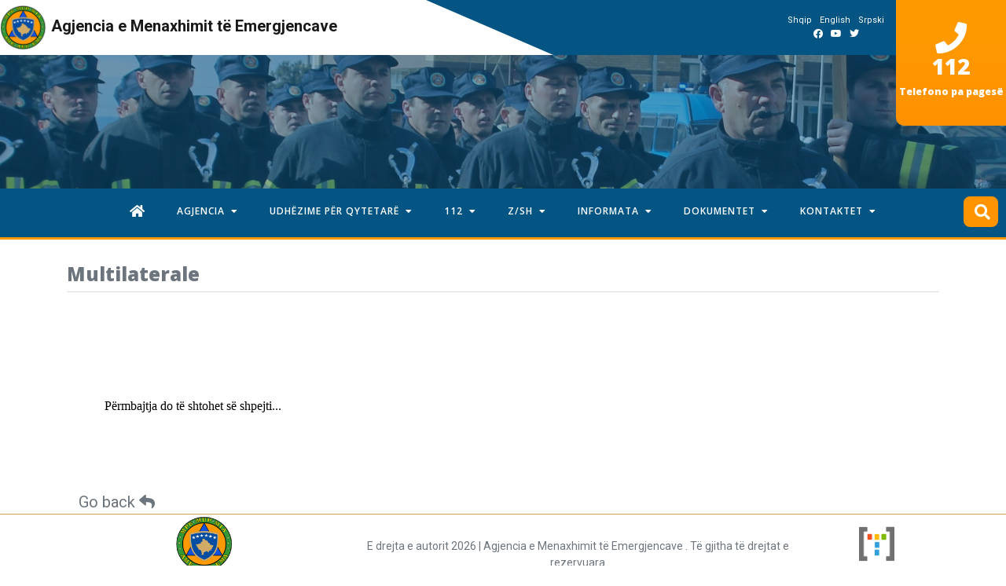

--- FILE ---
content_type: text/html; charset=utf-8
request_url: https://ame.rks-gov.net/page/al-sq/departamenti-i-parandalimit_1_2_1
body_size: 7050
content:
<!DOCTYPE html>
<html lang="al-sq" amp>

<head>
    <meta charset="utf-8">
    <meta name="viewport" content="width=device-width, initial-scale=1, shrink-to-fit=no">
    <meta name="description" content="">
    <meta name="author" content="tretek.io">
    <link rel="icon" href="/AAmyAssets/img/ame_logo.ico">
    <title>
        Mir&euml;sevini | Agjencia e Menaxhimit t&euml; Emergjencave
    </title>

    <!-- Bootstrap core CSS -->
    <link href="/content/templates/ame/assets/vendor/bootstrap/css/bootstrap.min.css" rel="stylesheet">

    <!-- Custom fonts for this template -->
    <link href="/content/templates/ame/assets/vendor/fontawesome-free/css/all.min.css" rel="stylesheet" type="text/css">
    <link href='https://fonts.googleapis.com/css?family=Lora:400,700,400italic,700italic' rel='stylesheet' type='text/css'>
    <link href='https://fonts.googleapis.com/css?family=Open+Sans:300italic,400italic,600italic,700italic,800italic,400,300,600,700,800' rel='stylesheet' type='text/css'>

    <!-- Custom styles for this template -->
    <link href="/content/templates/ame/assets/css/clean-blog.min.css" rel="stylesheet">
    <link href="/AAmyAssets/css/main.css" rel="stylesheet">


    <link rel="stylesheet" href="https://cdnjs.cloudflare.com/ajax/libs/lightbox2/2.8.2/css/lightbox.min.css">


    <link rel="stylesheet" href="https://cdn.datatables.net/1.10.13/css/jquery.dataTables.min.css">

    <script src="https://cdnjs.cloudflare.com/ajax/libs/axios/0.19.2/axios.min.js"></script>

    <script src="https://cdn.jsdelivr.net/npm/vue/dist/vue.js"></script>
    <script src="https://unpkg.com/http-vue-loader"></script>
    <link rel="stylesheet" href="https://cdnjs.cloudflare.com/ajax/libs/animate.css/4.1.1/animate.min.css" />
    <link href="/AAmyAssets/css/slick-theme.css" rel="stylesheet" />
    <link href="/AAmyAssets/css/slick.css" rel="stylesheet" />

    
    <title>AME - Departamenti i Parandalimit</title>
    <meta property="og:type" content="post" />
    <!--points to the regular HTML version of the AMP HTML document or to itself if no such HTML version exists-->
    <link rel="canonical" href="/page/al-sq/departamenti-i-parandalimit_1_2_1" />
    <meta property="og:url" content="/page/al-sq/departamenti-i-parandalimit_1_2_1" />
    <meta property="og:title" content="Departamenti i Parandalimit" />
    <meta property="og:description" content="departamenti-i-parandalimit" />
    <meta property="og:image" />
    <meta name="title" content="Departamenti i Parandalimit" />
    <meta name="description" content="departamenti-i-parandalimit" />
    <meta name="keywords" content="departamenti-i-parandalimit" />

    <!--[STYLES]-->
    
    
    

</head>

<body>

    
<!-- Header Navigation -->
<nav class="navbar navbar-light ks_primary" style="z-index: 2;">
    <a class="navbar-brand navbar-clipPath" href="/home" style="width: 55%;">
        <img src="/AAmyAssets/img/ame-logo.png" width="60" height="60" class="d-inline-block align-center z-5" alt="Agjencia e Menaxhimit t&euml; Emergjencave" loading="lazy">
        <b class="z-5">Agjencia e Menaxhimit t&euml; Emergjencave</b>
    </a>
    <div class="header-nav-right" style="margin-right:150px;">
        <ul class="header-nav-ul text-white">
            <li><a class="text-white" href="/?lang=al-sq">Shqip</a></li>
            <li><a class="text-white" href="/?lang=en-us">English</a></li>
            <li><a class="text-white" href="/?lang=sr-latn-rs">Srpski</a></li>
        </ul>
        <ul class="header-nav-ul text-white">
            <li><a href="https://www.facebook.com/Agjencia.e.Menaxhimit.Emergjent" target="_blank" class="text-white" style="font-size:12px"><i class="fab fa-facebook"></i></a></li>
            <li><a href="https://www.youtube.com/channel/UCJa2Lo50WY7cRr9rXoULcwg/featured?app=desktop"  target="_blank"class="text-white" style="font-size:12px"><i class="fab fa-youtube"></i></a></li>
            <li><a href="https://twitter.com/AME_MPB" target="_blank"  class="text-white" style="font-size:12px"><i class="fab fa-twitter"></i></a></li>
        </ul>

    </div>
    <div class="call-112 animate__fadeInDown animate__animated  wow">
        <i class="fas fa-phone" id="phone"></i>
        <h3>112</h3>
        <h6>Telefono pa pages&euml;</h6>
    </div>
</nav>
<div class="navbar ks_primary header-nav-container">
    <div class="header-nav-container-filter"></div>
    <div class="header-nav-container-img"></div>
</div>



    
<style>



    .searchbar {
        margin-bottom: auto;
        margin-top: auto;
        height: 39px;
        background-color: #ff9300;
        border-radius: 8px;
        padding: 0px;
    }

    .search_input {
        color: white;
        border: 0;
        outline: 0;
        background: none;
        width: 0;
        caret-color: transparent;
        line-height: 40px;
        transition: width 0.4s linear;
    }

    .searchbar:hover > .search_input {
        padding: 0 10px;
        width: 200px;
        caret-color: white;
        transition: width 0.4s linear;
    }

    .searchbar:hover > .search_icon {
        background: white;
        color: white;
    }

    .search_icon {
        background: none !important;
        border: none;
        padding: 0 !important;
        height: 40px;
        width: 40px;
        float: right;
        display: flex;
        justify-content: center;
        align-items: center;
        border-radius: 50%;
        color: white;
        text-decoration: none;
    }
</style>
<!-- Navigation -->
<nav class="ame-navbar navbar navbar-expand-lg fixed-top ks_primary text-white" id="mainNav" style="padding: 10px 0 !important;top:240px;">

    <button class="navbar-toggler navbar-toggler-right" type="button" data-toggle="collapse" data-target="#navbarResponsive" aria-controls="navbarResponsive" aria-expanded="false" aria-label="Toggle navigation">
        Menu
        <i class="fas fa-bars"></i>
    </button>
    <div class="collapse navbar-collapse c_all" id="navbarResponsive">
        <ul class="navbar-nav" id="ame-links">
                            <li  class="nav-item">
                                <a href="/page/al-sq/home"  class="nav-link ame-link" >
                                    <i class="fas fa-home" style="font-size: 17px;"></i>
                                </a>
                            </li>
                            <li class="nav-item dropdown">
                                <a class="nav-link dropdown-toggle" href="#" id="navbarDropdown-f7a166d0-aec1-49ad-982d-23d198a6fbc6" role="button" data-toggle="dropdown" aria-haspopup="true" aria-expanded="false">
                                    AGJENCIA &nbsp;<i class="text-white fas fa-caret-down"></i>
                                </a>
                                <div class="dropdown-menu" aria-labelledby="navbarDropdown-f7a166d0-aec1-49ad-982d-23d198a6fbc6">
                                            <a class="dropdown-item" href="/page/al-sq/missin">Misioni</a>
                                            <a class="dropdown-item" href="/page/al-sq/chief">Drejtori</a>
                                            <a class="dropdown-item" href="/page/al-sq/organogram">Organogrami</a>
                                            <a href="#dropdown-c3156f8f-f7b9-4c37-8931-abc636f18343" data-toggle="collapse" role="button" aria-expanded="false" aria-controls="collapseExample" class="dropdown-collapse dropdown-toggle dropdown-item">Departamentet &nbsp;<i class="fas fa-caret-down"></i></a>
                                            <ul class="collapse white pt-2 pl-1" id="dropdown-c3156f8f-f7b9-4c37-8931-abc636f18343">
                                                        <li class="dropdown-item p-1">
                                                            <a href="/page/al-sq/departamenti-i-parandalimit" class="dropdown-item"><i class="fas fa-minus" style="font-size: 10px;"></i> Departamenti i Parandalimit</a>
                                                        </li>
                                                        <li class="dropdown-item p-1">
                                                            <a href="/page/al-sq/departamenti-i-parandalimit_1" class="dropdown-item"><i class="fas fa-minus" style="font-size: 10px;"></i> Departamenti i Gatishm&#xEB;ris&#xEB; Emergjente</a>
                                                        </li>
                                                        <li class="dropdown-item p-1">
                                                            <a href="/page/al-sq/departamenti-i-parandalimit_1_1" class="dropdown-item"><i class="fas fa-minus" style="font-size: 10px;"></i> Departamenti i Operativ&#xEB;s</a>
                                                        </li>
                                                        <li class="dropdown-item p-1">
                                                            <a href="/page/al-sq/departamenti-i-parandalimit_1_1_1" class="dropdown-item"><i class="fas fa-minus" style="font-size: 10px;"></i> Departamenti i Zjarrfikjes dhe Shp&#xEB;timit</a>
                                                        </li>
                                                        <li class="dropdown-item p-1">
                                                            <a href="/page/al-sq/departamenti-i-parandalimit_1_1_1_1" class="dropdown-item"><i class="fas fa-minus" style="font-size: 10px;"></i> Departamenti p&#xEB;r Financa dhe Sh&#xEB;rbime t&#xEB; P&#xEB;rgjithshme</a>
                                                        </li>
                                            </ul>
                                            <a class="dropdown-item" href="/page/al-sq/departamenti-i-parandalimit_1_2_1_1_1">Trajnime dhe ushtrimet</a>
                                            <a class="dropdown-item" href="/page/al-sq/institucionet-vendore_1">Lidhjet nd&#xEB;rkomb&#xEB;tare</a>
                                            <a class="dropdown-item" href="/page/al-sq/zyrtari-p-rgjegj-s-p-r-sinjalizim">Mbrojtja e sinjalizuesve</a>
                                            <a class="dropdown-item" href="/page/al-sq/zyrtari-p-rgjegj-s-p-r-mbrojtjen-e-t-dh-nave-personale">Zyrtari p&#xEB;rgjegj&#xEB;s p&#xEB;r Mbrojtjen e t&#xEB; Dh&#xEB;nave Personale</a>
                                            <a class="dropdown-item" href="/page/al-sq/kontakti-me-zyrtar-">Zyrtari p&#xEB;rgjegj&#xEB;s p&#xEB;r Qasje n&#xEB; Dokumentet Publike n&#xEB; AME</a>
                                </div>
                            </li>
                            <li class="nav-item dropdown">
                                <a class="nav-link dropdown-toggle" href="#" id="navbarDropdown-f237829a-2aca-4ef5-ab87-6a54c0fe3b78" role="button" data-toggle="dropdown" aria-haspopup="true" aria-expanded="false">
                                    UDH&#xCB;ZIME P&#xCB;R QYTETAR&#xCB; &nbsp;<i class="text-white fas fa-caret-down"></i>
                                </a>
                                <div class="dropdown-menu" aria-labelledby="navbarDropdown-f237829a-2aca-4ef5-ab87-6a54c0fe3b78">
                                            <a href="#dropdown-96fecee1-4acc-4107-b27e-6fa8a80f3d28" data-toggle="collapse" role="button" aria-expanded="false" aria-controls="collapseExample" class="dropdown-collapse dropdown-toggle dropdown-item">Reaguesit e par&#xEB; &nbsp;<i class="fas fa-caret-down"></i></a>
                                            <ul class="collapse white pt-2 pl-1" id="dropdown-96fecee1-4acc-4107-b27e-6fa8a80f3d28">
                                                        <li class="dropdown-item p-1">
                                                            <a href="/page/al-sq/njpzsh" class="dropdown-item"><i class="fas fa-minus" style="font-size: 10px;"></i> NJPZSH</a>
                                                        </li>
                                                        <li class="dropdown-item p-1">
                                                            <a href="/page/al-sq/njpzsh_1" class="dropdown-item"><i class="fas fa-minus" style="font-size: 10px;"></i> SHME</a>
                                                        </li>
                                                        <li class="dropdown-item p-1">
                                                            <a href="/page/al-sq/njpzsh_1_1" class="dropdown-item"><i class="fas fa-minus" style="font-size: 10px;"></i> Policia</a>
                                                        </li>
                                            </ul>
                                            <a class="dropdown-item" href="/page/al-sq/test-table-contet_1_1_1">Udh&#xEB;zime p&#xEB;r fatkeq&#xEB;si</a>
                                            <a class="dropdown-item" href="/page/al-sq/test-table-contet_1_1_1_1">Udh&#xEB;zime p&#xEB;r aplikim</a>
                                            <a class="dropdown-item" href="/page/al-sq/pyetje-dhe-pergjigje">Pyetje dhe p&#xEB;rgjigje</a>
                                            <a class="dropdown-item" href="/page/al-sq/sondazhet">Sondazhet</a>
                                </div>
                            </li>
                            <li class="nav-item dropdown">
                                <a class="nav-link dropdown-toggle" href="#" id="navbarDropdown-2252e68f-34a7-4827-a5df-a38dc646de88" role="button" data-toggle="dropdown" aria-haspopup="true" aria-expanded="false">
                                    112 &nbsp;<i class="text-white fas fa-caret-down"></i>
                                </a>
                                <div class="dropdown-menu" aria-labelledby="navbarDropdown-2252e68f-34a7-4827-a5df-a38dc646de88">
                                            <a class="dropdown-item" href="/page/al-sq/about-112">Rreth 112</a>
                                            <a class="dropdown-item" href="/page/al-sq/qendrat">Qendrat 112</a>
                                            <a class="dropdown-item" href="/page/al-sq/sherbimet">Sh&#xEB;rbimet</a>
                                </div>
                            </li>
                            <li class="nav-item dropdown">
                                <a class="nav-link dropdown-toggle" href="#" id="navbarDropdown-f6b4abab-0475-4d51-b07c-a2bcd7599c46" role="button" data-toggle="dropdown" aria-haspopup="true" aria-expanded="false">
                                    Z/SH &nbsp;<i class="text-white fas fa-caret-down"></i>
                                </a>
                                <div class="dropdown-menu" aria-labelledby="navbarDropdown-f6b4abab-0475-4d51-b07c-a2bcd7599c46">
                                            <a class="dropdown-item" href="/page/al-sq/mbrojtja-nga-zjarri">Mbrojtja nga zjarri</a>
                                            <a class="dropdown-item" href="/page/al-sq/ekipet">Nj&#xEB;sit&#xEB;</a>
                                            <a class="dropdown-item" href="/page/al-sq/trajnimet">Trajnime dhe Operacione</a>
                                            <a class="dropdown-item" href="/page/al-sq/statistikat">Statistikat</a>
                                            <a class="dropdown-item" href="/page/al-sq/operacionet">Operacionet</a>
                                </div>
                            </li>
                            <li class="nav-item dropdown">
                                <a class="nav-link dropdown-toggle" href="#" id="navbarDropdown-b0e279cb-7444-411d-929b-ad8dfce122e8" role="button" data-toggle="dropdown" aria-haspopup="true" aria-expanded="false">
                                    INFORMATA &nbsp;<i class="text-white fas fa-caret-down"></i>
                                </a>
                                <div class="dropdown-menu" aria-labelledby="navbarDropdown-b0e279cb-7444-411d-929b-ad8dfce122e8">
                                            <a class="dropdown-item" href="/page/al-sq/news">Lajmet</a>
                                            <a class="dropdown-item" href="/page/al-sq/publikimet">Publikime</a>
                                            <a class="dropdown-item" href="/page/al-sq/shpalljet">Shpalljet</a>
                                            <a class="dropdown-item" href="/page/al-sq/competitions">Konkurse</a>
                                            <a class="dropdown-item" href="/page/al-sq/foto-galeria">Foto galeria</a>
                                            <a class="dropdown-item" href="/page/al-sq/video-galeria">Video galeria</a>
                                </div>
                            </li>
                            <li class="nav-item dropdown">
                                <a class="nav-link dropdown-toggle" href="#" id="navbarDropdown-2991ba3b-9a66-491c-8fef-e48cf1439b95" role="button" data-toggle="dropdown" aria-haspopup="true" aria-expanded="false">
                                    DOKUMENTET &nbsp;<i class="text-white fas fa-caret-down"></i>
                                </a>
                                <div class="dropdown-menu" aria-labelledby="navbarDropdown-2991ba3b-9a66-491c-8fef-e48cf1439b95">
                                            <a href="#dropdown-2bf4d7ce-1766-42da-91c3-6dc8b5e8ab46" data-toggle="collapse" role="button" aria-expanded="false" aria-controls="collapseExample" class="dropdown-collapse dropdown-toggle dropdown-item">Dokumentet &nbsp;<i class="fas fa-caret-down"></i></a>
                                            <ul class="collapse white pt-2 pl-1" id="dropdown-2bf4d7ce-1766-42da-91c3-6dc8b5e8ab46">
                                                        <li class="dropdown-item p-1">
                                                            <a href="/content/Uploads/Plani i integritetit i p&#xEB;rdit&#xEB;suar 2026.pdf" class="dropdown-item"><i class="fas fa-minus" style="font-size: 10px;"></i> Plani i integritetit i p&#xEB;rdit&#xEB;suar 2026</a>
                                                        </li>
                                                        <li class="dropdown-item p-1">
                                                            <a href="/content/Uploads/Planit i Performanc&#xEB;s 2025.pdf" class="dropdown-item"><i class="fas fa-minus" style="font-size: 10px;"></i> Planit i Performanc&#xEB;s 2025</a>
                                                        </li>
                                                        <li class="dropdown-item p-1">
                                                            <a href="/page/al-sq/vler-simi-i-rrezikshm-ris-" class="dropdown-item"><i class="fas fa-minus" style="font-size: 10px;"></i> Strategjit&#xEB; dhe Vler&#xEB;simi i rrezikshm&#xEB;ris&#xEB;</a>
                                                        </li>
                                                        <li class="dropdown-item p-1">
                                                            <a class="dropdown-item"><i class="fas fa-minus" style="font-size: 10px;"></i> PSO</a>
                                                        </li>
                                                        <li class="dropdown-item p-1">
                                                            <a href="/content/Uploads/AME - Plani i Integritetit.pdf" class="dropdown-item"><i class="fas fa-minus" style="font-size: 10px;"></i> Planin e Integritetit  t&#xEB; AME-s&#xEB;</a>
                                                        </li>
                                                        <li class="dropdown-item p-1">
                                                            <a href="/content/Uploads/Plani I Reagimit Komb&#xEB;tar I miratuar.pdf" class="dropdown-item"><i class="fas fa-minus" style="font-size: 10px;"></i> Plani i Reagimit Komb&#xEB;tar 2023</a>
                                                        </li>
                                                        <li class="dropdown-item p-1">
                                                            <a href="/content/templates/ame/uploads/2020-10/Plani Reagimit Kombetar.pdf" class="dropdown-item"><i class="fas fa-minus" style="font-size: 10px;"></i> Plani i Reagimit Komb&#xEB;tar</a>
                                                        </li>
                                                        <li class="dropdown-item p-1">
                                                            <a href="/content/templates/ame/uploads/2020-10/SIME i Miratuar.pdf" class="dropdown-item"><i class="fas fa-minus" style="font-size: 10px;"></i> SIME</a>
                                                        </li>
                                            </ul>
                                            <a href="#dropdown-f69b71cb-87da-4f1a-9cff-a8cb2887591f" data-toggle="collapse" role="button" aria-expanded="false" aria-controls="collapseExample" class="dropdown-collapse dropdown-toggle dropdown-item">Marr&#xEB;veshjet &nbsp;<i class="fas fa-caret-down"></i></a>
                                            <ul class="collapse white pt-2 pl-1" id="dropdown-f69b71cb-87da-4f1a-9cff-a8cb2887591f">
                                                        <li class="dropdown-item p-1">
                                                            <a href="/page/al-sq/departamenti-i-parandalimit_1_2" class="dropdown-item"><i class="fas fa-minus" style="font-size: 10px;"></i> Bilaterale</a>
                                                        </li>
                                                        <li class="dropdown-item p-1">
                                                            <a href="/page/al-sq/departamenti-i-parandalimit_1_2_1" class="dropdown-item"><i class="fas fa-minus" style="font-size: 10px;"></i> Multilaterale</a>
                                                        </li>
                                                        <li class="dropdown-item p-1">
                                                            <a href="/page/al-sq/departamenti-i-parandalimit_1_2_1_1" class="dropdown-item"><i class="fas fa-minus" style="font-size: 10px;"></i> Tjera</a>
                                                        </li>
                                            </ul>
                                            <a class="dropdown-item" href="/page/al-sq/vler-simi-i-rrezikshm-ris-_1_1_1">Buletinet</a>
                                            <a class="dropdown-item" href="/page/al-sq/institucionet-vendore">Institucionet vendore</a>
                                            <a class="dropdown-item" href="/page/al-sq/veg-za-links-">Veg&#xEB;za (links)</a>
                                            <a class="dropdown-item" href="/page/al-sq/arkiva">Arkiva</a>
                                </div>
                            </li>
                            <li class="nav-item dropdown">
                                <a class="nav-link dropdown-toggle" href="#" id="navbarDropdown-3c517c3d-6839-498f-922a-22395f69abb3" role="button" data-toggle="dropdown" aria-haspopup="true" aria-expanded="false">
                                    KONTAKTET &nbsp;<i class="text-white fas fa-caret-down"></i>
                                </a>
                                <div class="dropdown-menu" aria-labelledby="navbarDropdown-3c517c3d-6839-498f-922a-22395f69abb3">
                                            <a class="dropdown-item" href="/page/al-sq/kontakt">Na kontaktoni</a>
                                            <a class="dropdown-item" href="/page/al-sq/pytje-dhe-ankesa">Pyetje dhe ankesa</a>
                                            <a class="dropdown-item" href="/page/al-sq/pyetjet-m-t-shpeshta">Pyetjet m&#xEB; t&#xEB; shpeshta</a>
                                </div>
                            </li>
        </ul>
            <form action="/page/al-sq/search_1?publikimet=on&lajmet=on&konkurset=on&shpalljet=on&njoftimet=on&ballina=on" id="form-id" style="position:absolute; right: 10px; top: 10px;">
                <div class="searchbar">
                    <input type="search" class="search_input" id="q" name="q" autocomplete="off" placeholder="Search...">
                    <button type="submit" class="search_icon"><i class="fa fa-search"></i></button>
                    <input type="hidden" name="nav" value="nav" />
                </div>
            </form>

    </div>

</nav>


    
<input type="hidden" id="view-type" value="Page" />
<input type="hidden" id="view-id" value="35" />
        <div class="container" style="margin-top:95px;">
    <header style="border-bottom: 1px solid #dddddd;margin-bottom: 50px;">
        <h4 class="text-muted">Multilaterale</h4>
    </header>
    <div class="card mb-3 p-5">
        <div class="row">
            <div class="col-md-12">
                <p><span style="font-family: Verdana; background-color: rgb(255, 255, 255); color: rgb(0, 0, 0); font-size: medium;">Përmbajtja do të shtohet së shpejti...</span><br></p>
            </div>
        </div>
    </div>
    <div class="col-md-12">
        <a class="cursor-pointer text-muted" onclick="window.history.go(-1); return false;">Go back <i class="fas fa-reply"></i></a>
    </div>
</div>




    <style>
    .footer_img {
        width: 75px;
    }

    footer {
        border-top: 1px solid #D0A650;
        margin-bottom: 1rem;
    }
</style>
<!-- Footer -->
<footer>
    <div class="container">
        <div class="row">
            <div class="col-md-12">
                <div class="row">
                    <div class="col-md-4 c_all animate__fadeIn animate__animated wow">
                        <img class="footer_img" src="/AAmyAssets/img/ame-logo.png" alt="EMERGENCY MANAGEMENT AGENCY" />
                    </div>
                    <div class="col-md-6 animate__fadeIn animate__animated wow">
                            <p class="copyright text-muted">

                                E drejta e autorit 2026 | Agjencia e Menaxhimit t&euml; Emergjencave
                                . T&euml; gjitha t&euml; drejtat e rezervuara
                            </p>

                    </div>
                    <div class="col-md-2 c_all animate__fadeIn animate__animated wow">
                        <a href="http://tretek.io/" target="_blank">

                            <img src="/AAmyAssets/img/tretek-logo.png" alt="Ame-GisPortal" title="Zhvilluar nga Tretek" style="max-height: 45px;">

                        </a>
                    </div>
                </div>
            </div>
        </div>
    </div>
</footer>



    <script src="https://cdnjs.cloudflare.com/ajax/libs/twitter-bootstrap/4.1.3/js/bootstrap.bundle.min.js"></script>
    <script src="https://cdnjs.cloudflare.com/ajax/libs/lightbox2/2.8.2/js/lightbox.min.js"></script>
    <script type="text/javascript" src="https://www.gstatic.com/charts/loader.js"></script>
    <script src="/AAmyAssets/js/submitContact.js" asp-append-version="true"></script>
    <script src="/AAmyAssets/js/callPreloader.js" asp-append-version="true"></script>

    <script src="/AAmyAssets/js/submitQuestion.js" asp-append-version="true"></script>
    <script src="/AAmyAssets/js/pGallery.js" asp-append-version="true"></script>

    <!-- Bootstrap core JavaScript -->
    <script src="/content/templates/ame/assets/vendor/jquery/jquery.min.js"></script>
    <script src="/content/templates/ame/assets/vendor/bootstrap/js/bootstrap.bundle.min.js"></script>
    <script type="text/javascript" src=" https://cdn.datatables.net/1.10.13/js/jquery.dataTables.min.js" asp-append-version="true"></script>

    <!-- Custom scripts for this template -->
    <script src="/content/templates/ame/assets/js/clean-blog.min.js"></script>
    <script>
        $(document).ready(function () {
            $(".ame-link").each(function () {
                var url = window.location.href;
                var link = $(this).attr('href');
                var index = url.indexOf(link);
                if (index !== -1) {
                    $(this).addClass("active");
                }
            });


        });
    </script>

    <script type="text/javascript" src="/AAmyAssets/js/slick.min.js"></script>
    <script type="text/javascript" src="https://cdnjs.cloudflare.com/ajax/libs/wow/1.1.2/wow.min.js"></script>
    <script>
        new WOW().init();
    </script>
    <script>
        $(document).ready(function () {


            $('#dtBasicExample').DataTable();
            $('.dataTables_length').addClass('bs-select');
            $('#tbl2').DataTable();
            $('#tbl3').DataTable();
            $('#tbl4').DataTable();


        });
    </script>
    <script>
        $(document).ready(function () {
            $(".slick-slider-1").slick({
                dots: true,
                infinite: true,
                speed: 300,
                slidesToShow: 1,
                adaptiveHeight: true,
                autoplay: true,
                autoplaySpeed: 2000,
                prevArrow:
                    '<img src="/AAmyAssets/img/left-arrow.svg" class="cursor-pointer slick-arrows slick-arrow2" alt="permas">',
                nextArrow:
                    '<img src="/AAmyAssets/img/right-arrow.svg" class="cursor-pointer slick-arrows slick-arrow1" alt="perpara">',
            });
        });
    </script>
    <script>
        $(document).on('click', '.dropdown-collapse', function (e) {
            e.stopPropagation();
        });
        $(document).ready(function () {
            var len = 0;
            var maxchar = 1000;

            $('#contact-message').keyup(function () {
                len = this.value.length
                if (len > maxchar) {
                    return false;
                }
                else if (len > 0) {
                    $("#show-maxh-length-message").html("Karakteret e mbetura: " + (maxchar - len));
                }
                else {
                    $("#show-maxh-length-message").html("Karakteret e mbetura: " + (maxchar));
                }
            })
        });
    </script>

    <!--[SCRIPTS]-->
    
    
    

</body>
</html>


--- FILE ---
content_type: text/css
request_url: https://ame.rks-gov.net/content/templates/ame/assets/css/clean-blog.min.css
body_size: 2093
content:
/*!
 * Start Bootstrap - Clean Blog v5.0.8 (https://startbootstrap.com/template-overviews/clean-blog)
 * Copyright 2013-2019 Start Bootstrap
 * Licensed under MIT (https://github.com/BlackrockDigital/startbootstrap-clean-blog/blob/master/LICENSE)
 */body{font-size:20px;color:#212529;font-family:Lora,'Times New Roman',serif}p{line-height:1.5;margin:30px 0}p a{text-decoration:underline}h1,h2,h3,h4,h5,h6{font-weight:800;font-family:'Open Sans','Helvetica Neue',Helvetica,Arial,sans-serif}a{color:#212529;transition:all .2s}a:focus,a:hover{color:#0085a1}blockquote{font-style:italic;color:#868e96}.section-heading{font-size:36px;font-weight:700;margin-top:60px}.caption{font-size:14px;font-style:italic;display:block;margin:0;padding:10px;text-align:center;border-bottom-right-radius:5px;border-bottom-left-radius:5px}::-moz-selection{color:#fff;background:#0085a1;text-shadow:none}::selection{color:#fff;background:#0085a1;text-shadow:none}img::-moz-selection{color:#fff;background:0 0}img::selection{color:#fff;background:0 0}img::-moz-selection{color:#fff;background:0 0}#mainNav{position:absolute;border-bottom:1px solid #e9ecef;background-color:#fff;font-family:'Open Sans','Helvetica Neue',Helvetica,Arial,sans-serif}#mainNav .navbar-brand{font-weight:800;color:#343a40}#mainNav .navbar-toggler{font-size:12px;font-weight:800;padding:13px;text-transform:uppercase;color:#343a40}#mainNav .navbar-nav>li.nav-item>a{font-size:12px;font-weight:800;letter-spacing:1px;text-transform:uppercase}@media only screen and (min-width:992px){#mainNav{border-bottom:1px solid transparent;background:0 0}#mainNav .navbar-brand{padding:10px 20px;color:#fff}#mainNav .navbar-brand:focus,#mainNav .navbar-brand:hover{color:rgba(255,255,255,.8)}#mainNav .navbar-nav>li.nav-item>a{padding:10px 20px;color:#fff}#mainNav .navbar-nav>li.nav-item>a:focus,#mainNav .navbar-nav>li.nav-item>a:hover{color:rgba(255,255,255,.8)}}@media only screen and (min-width:992px){#mainNav{transition:background-color .2s;transform:translate3d(0,0,0);-webkit-backface-visibility:hidden}#mainNav.is-fixed{position:fixed;top:-67px;transition:transform .2s;border-bottom:1px solid #fff;background-color:rgba(255,255,255,.9)}#mainNav.is-fixed .navbar-brand{color:#212529}#mainNav.is-fixed .navbar-brand:focus,#mainNav.is-fixed .navbar-brand:hover{color:#0085a1}#mainNav.is-fixed .navbar-nav>li.nav-item>a{color:#212529}#mainNav.is-fixed .navbar-nav>li.nav-item>a:focus,#mainNav.is-fixed .navbar-nav>li.nav-item>a:hover{color:#0085a1}#mainNav.is-visible{transform:translate3d(0,100%,0)}}header.masthead{margin-bottom:50px;background:no-repeat center center;background-color:#868e96;background-attachment:scroll;position:relative;background-size:cover}header.masthead .overlay{position:absolute;top:0;left:0;height:100%;width:100%;background-color:#212529;opacity:.5}header.masthead .page-heading,header.masthead .post-heading,header.masthead .site-heading{padding:200px 0 150px;color:#fff}@media only screen and (min-width:768px){header.masthead .page-heading,header.masthead .post-heading,header.masthead .site-heading{padding:200px 0}}header.masthead .page-heading,header.masthead .site-heading{text-align:center}header.masthead .page-heading h1,header.masthead .site-heading h1{font-size:50px;margin-top:0}header.masthead .page-heading .subheading,header.masthead .site-heading .subheading{font-size:24px;font-weight:300;line-height:1.1;display:block;margin:10px 0 0;font-family:'Open Sans','Helvetica Neue',Helvetica,Arial,sans-serif}@media only screen and (min-width:768px){header.masthead .page-heading h1,header.masthead .site-heading h1{font-size:80px}}header.masthead .post-heading h1{font-size:35px}header.masthead .post-heading .meta,header.masthead .post-heading .subheading{line-height:1.1;display:block}header.masthead .post-heading .subheading{font-size:24px;font-weight:600;margin:10px 0 30px;font-family:'Open Sans','Helvetica Neue',Helvetica,Arial,sans-serif}header.masthead .post-heading .meta{font-size:20px;font-weight:300;font-style:italic;font-family:Lora,'Times New Roman',serif}header.masthead .post-heading .meta a{color:#fff}@media only screen and (min-width:768px){header.masthead .post-heading h1{font-size:55px}header.masthead .post-heading .subheading{font-size:30px}}.post-preview>a{color:#212529}.post-preview>a:focus,.post-preview>a:hover{text-decoration:none;color:#0085a1}.post-preview>a>.post-title{font-size:30px;margin-top:30px;margin-bottom:10px}.post-preview>a>.post-subtitle{font-weight:300;margin:0 0 10px}.post-preview>.post-meta{font-size:18px;font-style:italic;margin-top:0;color:#868e96}.post-preview>.post-meta>a{text-decoration:none;color:#212529}.post-preview>.post-meta>a:focus,.post-preview>.post-meta>a:hover{text-decoration:underline;color:#0085a1}@media only screen and (min-width:768px){.post-preview>a>.post-title{font-size:36px}}.floating-label-form-group{font-size:14px;position:relative;margin-bottom:0;padding-bottom:.5em;border-bottom:1px solid #dee2e6}.floating-label-form-group input,.floating-label-form-group textarea{font-size:1.5em;position:relative;z-index:1;padding:0;resize:none;border:none;border-radius:0;background:0 0;box-shadow:none!important;font-family:Lora,'Times New Roman',serif}.floating-label-form-group input::-webkit-input-placeholder,.floating-label-form-group textarea::-webkit-input-placeholder{color:#868e96;font-family:Lora,'Times New Roman',serif}.floating-label-form-group label{font-size:.85em;line-height:1.764705882em;position:relative;z-index:0;top:2em;display:block;margin:0;transition:top .3s ease,opacity .3s ease;vertical-align:middle;vertical-align:baseline;opacity:0}.floating-label-form-group .help-block{margin:15px 0}.floating-label-form-group-with-value label{top:0;opacity:1}.floating-label-form-group-with-focus label{color:#0085a1}form .form-group:first-child .floating-label-form-group{border-top:1px solid #dee2e6}footer{padding:50px 0 65px}footer .list-inline{margin:0;padding:0}footer .copyright{font-size:14px;margin-bottom:0;text-align:center}.btn{font-size:14px;font-weight:800;padding:15px 25px;letter-spacing:1px;text-transform:uppercase;border-radius:0;font-family:'Open Sans','Helvetica Neue',Helvetica,Arial,sans-serif}.btn-primary{background-color:#0085a1;border-color:#0085a1}.btn-primary:active,.btn-primary:focus,.btn-primary:hover{color:#fff;background-color:#00657b!important;border-color:#00657b!important}.btn-lg{font-size:16px;padding:25px 35px}

--- FILE ---
content_type: text/css
request_url: https://ame.rks-gov.net/AAmyAssets/css/main.css
body_size: 3634
content:
@import url('https://fonts.googleapis.com/css2?family=Roboto:wght@100;300;400;500;700;900&display=swap');

body {
    font-size: 20px;
    color: #212529;
    font-family: 'Roboto', sans-serif !important;
}

.c_all {
    display: flex;
    justify-content: center;
    align-items: center;
}

footer {
    padding: 0 0 0 0 !important;
}
.nav, .pagination, .carousel, .panel-title a {
    cursor: pointer;
}
.btn {
    padding: 10px 20px !important;
}

.btn-outline-orange {
    color: #ff9900;
    border-color: #ff9900;
    background-color: #f8f9fa;
}

.btn-outline-orange:hover {
    color: #fff;
    background-color: #ff9900;
    border-color: #ff9900;
 }

/*--------------------------------------------------------------------------------UTILS ---------------------------------------------------------*/
/*KOSOVO FLAG COLOR*/
/*
    Kaltert/blue : #045584
    Ari/gold: #D0A650
    Bardh/white : #FFF
    Portokall/orange: #FF9900
*/
.b-b1 {
    border-bottom: 1px solid #FF9900;
}

.b-b2 {
    border-bottom: 2px solid #FF9900;
}

.b-b3 {
    border-bottom: 3px solid #FF9900;
}

.b-t1 {
    border-top: 1px solid #FF9900;
}

.b-t2 {
    border-top: 2px solid #FF9900;
}

.b-t3 {
    border-top: 3px solid #FF9900;
}

.img-nd {
    -webkit-user-drag: none;
    -khtml-user-drag: none;
    -moz-user-drag: none;
    -o-user-drag: none;
    user-drag: none;
}

.ks_primary {
    background-color: #045584 !important;
}

.ks_orange {
    background-color: #FF9900 !important;
}

.text-orange {
    color: #FF9900 !important;
}

.ks_secondary {
    background-color: #D0A650 !important;
}

.text_primary {
    color: #045584 !important;
}

.text_secondary {
    color: #D0A650 !important;
}

.cursor-pointer {
    cursor: pointer;
}

.slick-arrows {
    width: 25px !important;
    height: 25px !important;
}

.slick-arrow1 {
    position: absolute;
    top: 50%;
    left: 96%;
    transform: translateY(-50%);
}

.slick-arrow2 {
    position: absolute;
    top: 50%;
    right: 96%;
    transform: translateY(-50%);
}

.home-slick-slide {
    display: block;
    height: 100%;
    object-fit: cover;
}

.slick-track, .slick-list {
    height: 100% !important;
    display:flex;
    justify-content: center;
    align-items: center;
}

.slick-dotted.slick-slider {
    margin: 0 !important;
}

.card {
    border: unset;
    border-radius: unset;
}

.card-img {
    border-radius: unset;
}
/*-------------------------------------------------------------------------------end UTILS -------------------------------------------------------*/
/*.ame-navbar{
    background-color: #fff !important;
}*/
.ame-navbar .nav-item, .ame-navbar .nav-link {
    color: #fff !important;
}

.navbar {
    padding: 0 !important;
}

#mainNav {
    z-index: 5;
}

    #mainNav.is-fixed {
        z-index: 6;
        top: -67px !important;
    }

    #mainNav .navbar-brand {
        padding: 0 !important;
        font-weight: 100 !important;
        color: #000000 !important;
    }

    #mainNav .navbar-nav > li.nav-item > a {
        font-weight: 600 !important;
    }

.ame-navbar ul a::after {
    content: '';
    display: block;
    width: 0;
    height: 2px;
    background: #D0A650;
    transition: width .25s;
}

#ame-links .active::after {
    content: '';
    display: block;
    width: 100%;
    height: 2px;
    background: #D0A650;
}

/*#ame-links .active::before {
    content: "\f005";
    font-family: "Font Awesome 5 Free";
    position: absolute;
    left: 0;
    color: #fff;
    vertical-align: middle;
    font-weight: 600;
    transition: all .25s;
    font-size: 12px !important;
}*/

.ame-navbar ul a {
    position: relative;
}

    /*.ame-navbar ul a::before {
        content: "\f005";
        font-family: "Font Awesome 5 Free";
        position: absolute;
        left: 0;
        color: #fff;
        vertical-align: middle;
        font-weight: 600;
        transition: all .25s;
        font-size: 0 !important;
    }*/

    .ame-navbar ul a:hover::after {
        width: 100%;
        /*//transition: width .3s;*/
    }

/*.ame-navbar ul a:hover::before {
        font-size: 12px !important;
    }*/

#mainNav {
    border-bottom: 3px solid #FF9900 !important;
}

.navbar-clipPath {
    clip-path: polygon(0 0, 77% 0, 100% 100%, 0% 100%);
    background-color: #fff !important;
    position: relative;
}
/*.navbar-clipPath2 {
        position: absolute;
        width: 100%;
        height: 100%;
        clip-path: polygon(0 0, 77% 0, 100% 100%, 0% 100%);
        background-color: #ff9100 !important;
        top: 0;
        left: 0;
        z-index: -2;
    }
    .navbar-clipPath3 {
        position: absolute;
        width: 99%;
        height: 100%;
        clip-path: polygon(0 0, 77% 0, 100% 100%, 0% 100%);
        background-color: #fff !important;
        top: 0;
        left: 0;
        z-index: -1;
    }*/
.z-5 {
    z-index: 1;
}

.navbar-light .navbar-toggler {
    color: #fff !important;
    border-color: #fff !important;
}

#mainNav .navbar-toggler {
    color: #fff !important;
}

@media only screen and (max-width: 991px) {
    .navbar-nav {
        padding: 25px;
    }

    /*#ame-links .active::before {
        left: -20px !important;
    }*/
}

@media only screen and (max-width: 772px) {
    .navbar-clipPath {
        clip-path: unset;
    }
}

@media only screen and (max-width: 662px) {
    .navbar-clipPath {
        width: auto !important;
        background-color: transparent !important;
    }

        .navbar-clipPath b {
            display: none;
        }
}

@media only screen and (max-width: 581px) {
    .navbar-clipPath {
        width: 100%;
        margin: 0 !important;
        clip-path: unset;
    }

    .navbar-toggler {
        margin: 5px;
    }

    .ame-navbar b {
        font-size: 16px !important;
    }

    .home-post img {
        max-height: 150px !important;
    }
}

.masthead {
    position: relative;
}

header.masthead .overlay {
    position: absolute;
    top: 0;
    left: 0;
    height: 100%;
    width: 100%;
    background-color: #045584;
    opacity: .67;
}

.ame-post-details img {
    width: 100%;
    object-fit: contain;
    max-height: 450px;
}

.ame-post img {
    height: 400px;
    object-fit: contain;
    margin-bottom: 10px;
}

.home-post .card, .home-post .no-gutters {
    height: 100%;
}

.home-post-img {
    display: flex;
    justify-content: center;
    align-items: center;
}

    .home-post-img img {
        width: 100px !important;
        height: 100px !important;
        object-fit: cover;
        border-radius: 5px;
    }

button.accordion-btn {
    position: relative;
}

.accordion-btn::after {
    font-family: "Font Awesome 5 Free";
    content: "\f005";
    position: absolute;
    top: 50%;
    right: 5px;
    transform: translateY(-50%);
    color: #fff;
    padding-right: 3px;
    vertical-align: middle;
    font-weight: 900;
}

.header-nav-right {
    display: flex;
    justify-content: center;
    align-items: center;
    flex-direction: column;
}

.header-nav-ul {
    display: flex;
    justify-content: center;
    align-items: center;
    list-style: none;
    margin: 0;
}

    .header-nav-ul li {
        padding: 0 5px;
        font-size: 11px;
    }

.header-nav-container {
    position: relative;
}

.header-nav-container-img {
    width: 100%;
    height: 170px;
    background-image: url("/AAmyAssets/img/ameprofile-2.jpg");
    background-repeat: no-repeat;
    object-fit: cover;
    background-attachment: fixed;
    background-position: 87%;
    background-size: cover;
}

.header-nav-container-filter {
    width: 100%;
    height: 100%;
    position: absolute;
    top: 0;
    left: 0;
    background-color: #045584;
    opacity: 0.5;
    z-index: 1;
}

.home-card p {
    color: #eee !important;
    font-weight: 300;
    font-size: 16px;
    margin: 0;
}

.home-h5 {
    color: #fff;
    font-weight: 400;
    font-size: 24px;
    margin-top: 6px;
}

.home-all-news {
    right: 30px;
    bottom: 15px;
    z-index: 2;
    color: #fff;
    font-size: 13px;
    position: absolute;
    text-transform: uppercase;
}

.home-small {
    color: #eee;
    font-size: 14px;
}

.card-title {
    font-size: 14px;
}


/*-------------------------------------Calendar-----------------------------------*/
.calendar {
    position: relative;
    width: auto;
    background-color: #fff;
    box-sizing: border-box;
    overflow: hidden;
}

.calendar__picture {
    position: relative;
    height: auto;
    padding: 20px;
    color: #fff !important;
    background: #045584;
    box-sizing: border-box;
}

    .calendar__picture p {
        color: #fff !important;
    }

.calendar__date {
    padding: 35px 20px;
    display: grid;
    grid-template-columns: repeat(7, 1fr);
    grid-gap: 10px;
    box-sizing: border-box;
    border: 1px solid #045584;
}

.calendar__day {
    display: flex;
    align-items: center;
    justify-content: center;
    height: 25px;
    font-weight: bold;
    color: #fff;
    border-bottom: 1px solid;
}

    .calendar__day:nth-child(7) {
        color: #ff685d;
    }

.calendar__number {
    display: flex;
    align-items: center;
    justify-content: center;
    height: 25px;
    color: #fff;
}

    .calendar__number:nth-child(7n) {
        color: #ff685d;
        font-weight: 700;
    }

    .calendar__number--current, .calendar__number:hover {
        background-color: #FF9900;
        color: #fff !important;
        font-weight: 700;
        cursor: pointer;
    }

/*-------------------------------------end Calendar-----------------------------------*/
.list-group-item {
    font-size: 15px;
}

.call-112 {
    width: 140px;
    height: 160px;
    display: flex;
    justify-content: center;
    align-items: center;
    flex-direction: column;
    color: #fff;
    position: absolute;
    top: 0;
    right: 0;
    border-bottom-left-radius: 10px;
    background: rgb(255,153,0);
    background: -moz-linear-gradient(180deg, rgba(255,153,0,1) 34%, rgba(255,145,0,1) 100%);
    background: -webkit-linear-gradient(180deg, rgba(255,153,0,1) 34%, rgba(255,145,0,1) 100%);
    background: linear-gradient(180deg, rgba(255,153,0,1) 34%, rgba(255,145,0,1) 100%);
    filter: progid:DXImageTransform.Microsoft.gradient(startColorstr="#ff9900",endColorstr="#ff9100",GradientType=1);
}

    .call-112 i {
        font-size: 40px;
    }

    .call-112:hover #phone {
        animation: ringPhone 2s infinite;
    }

    .call-112 h6 {
        font-size: 12.5px;
    }

@-webkit-keyframes ringPhone {
    0% {
    }

    10% {
        -webkit-transform: rotate(5deg);
        -moz-transform: rotate(5deg);
        -o-transform: rotate(5deg);
    }

    20% {
        -webkit-transform: rotate(-5deg);
        -moz-transform: rotate(-5deg);
        -o-transform: rotate(-5deg);
    }

    30% {
        -webkit-transform: rotate(5deg);
        -moz-transform: rotate(5deg);
        -o-transform: rotate(5deg);
    }

    40% {
        -webkit-transform: rotate(-5deg);
        -moz-transform: rotate(-5deg);
        -o-transform: rotate(-5deg);
    }

    50% {
        -webkit-transform: rotate(5deg);
        -moz-transform: rotate(5deg);
        -o-transform: rotate(5deg);
    }

    60% {
        -webkit-transform: rotate(-5deg);
        -moz-transform: rotate(-5deg);
        -o-transform: rotate(-5deg);
    }

    70% {
        -webkit-transform: rotate(5deg);
        -moz-transform: rotate(5deg);
        -o-transform: rotate(5deg);
    }

    80% {
        -webkit-transform: rotate(-5deg);
        -moz-transform: rotate(-5deg);
        -o-transform: rotate(-5deg);
    }

    90% {
        -webkit-transform: rotate(5deg);
        -moz-transform: rotate(5deg);
        -o-transform: rotate(5deg);
    }

    100% {
        -webkit-transform: rotate(-5deg);
        -moz-transform: rotate(-5deg);
        -o-transform: rotate(-5deg);
    }
}

.scale-img {
    overflow: hidden;
}

    .scale-img img {
        transition: all .5s;
    }

    .scale-img:hover img {
        transform: scale(1.2);
    }


.dropdown-toggle::after {
    /*display: none;*/
    margin-left: 0;
    vertical-align: 0;
    content: "";
    border-top: 0;
    border-right: 0;
    border-bottom: 0;
    border-left: 0;
}

.mapouter {
    position: relative;
    text-align: right;
    height: 500px;
    width: 100%;
}

.gmap_canvas {
    overflow: hidden;
    background: none !important;
    height: 500px;
    width: 100%;
}


--- FILE ---
content_type: application/javascript
request_url: https://ame.rks-gov.net/AAmyAssets/js/submitContact.js
body_size: 1741
content:

const SubmitContact = () => {
    var name = document.getElementById("contact-name").value;
    var email = document.getElementById("contact-email").value;
    var subject = document.getElementById("contact-subject").value;
    var lastname = null;
    if (document.getElementById("contact-lastname") !== null)
        lastname = document.getElementById("contact-lastname").value;

    var phoneNo = null;
    if (document.getElementById("contact-phoneNo") !== null)
        phoneNo = document.getElementById("contact-phoneNo").value;

    var address = null;
    if (document.getElementById("contact-address") !== null)
        address = document.getElementById("contact-address").value;


    var message = document.getElementById("contact-message").value;

    const item = {
        name: name,
        email: email,
        subject: subject,
        lastname: lastname,
        phoneNo: phoneNo,
        address: address,
        message: message,
    };
    var contactJson = JSON.stringify(item);
    $.ajax({
        url: '/Page/ContactUs',
        type: "POST",
        dataType: "JSON",
        data: { contactJson: contactJson },
        success: function (response) {
            if (response.success) {
                alert(response.responseText);
                window.location.href = data.Url;
            }
        },

        error: function () {
            alert("Failed!");
        }
    });
};

function search(lang, text) {
    var link = "/page/" + lang + "/search?q=" + text;
    window.location.href = link;
}

function myClick() {
    callPreloader(true);
    var isCheckedCheckBox = false;
    var isCheckedRadioButton = false;
    var list = [];
    var DateCreated = new Date();
    $('.pollquestions').each(function () {

        var pollId = $(this).find('#pollId').val();
        var questionId = $(this).find('#questionId').val();
        var optionType = $(this).find('#optionType').val();
            var answer = null;
        var pollQuestionOptionId = $(this).find('#optionId').val();
        if (optionType == 1) {
            var options = [];
            $(this).find('.paragraphanswers').each(function () {
                answer = $(this).find('#Answer').val();
                optionId = null;
                isCheckedCheckBox = true;
            });
        }
        else if (optionType == 2) {
            var Id = null;
            var options = [];
            $(this).find('.CheckboxDiv').each(function () {
                var option = { Id, QuestionId };
                if ($(this).find('#Checkbox').prop('checked')) {
                    option.Id = $(this).find('#checkboxValue').val();
                    option.QuestionId = questionId;
                    options.push(option);
                    optionId = $(this).find('#checkboxValue').val();
                    isCheckedCheckBox = true;
                }
            });
            if (!isCheckedCheckBox) {
                document.getElementById('checkCheckbox').innerHTML = "You should check an option.";
            }
        }
        else if (optionType == 3) {
            var Id = null;
            var QuestionId = null;
            var options = [];
            $(this).find('.RadioButtonDiv').each(function () {
                var option = { Id, QuestionId };
                if ($(this).find('#RadioButton').prop('checked')) {
                    option.Id = $(this).find('#radiobuttonValue').val();
                    option.QuestionId = questionId;
                    options.push(option);
                    optionId = $(this).find('#radiobuttonValue').val();
                    isCheckedRadioButton = true;
                }
            });
            if (!isCheckedRadioButton) {
                document.getElementById('RadioButtonbox').innerHTML = "You should check an option.";
            }
        }
        var testQuestionOptionsInString = JSON.stringify(options);
        var data = {
            PollId: pollId,
            QuestionId: questionId,
            PollQuestionOptionId: optionId,
            Answer: answer,
            OptionType: optionType,
            TestQuestionOptionsInString: testQuestionOptionsInString,
            TestQuestionOptions:options,
            DateCreated: DateCreated,
        };
        list.push(data);

    });
    var dataList = JSON.stringify(list);
    if (isCheckedCheckBox) {
        $.ajax({
            url: '/poll/SavePollQuestion',
            type: "POST",
            dataType: "JSON",
            data: { data: dataList },
            success: function (response) {
                window.location.href = '/poll/' + response;
                callPreloader(false);
                document.getElementById('Answer').innerHTML = " ";
                $('input[type=checkbox]').prop('checked', false);
                $('input[type=radio]').prop('checked', false);

            },
            error: function (XMLHttpRequest, textStatus, errorThrown) {
                alert("Bad Request, fill boxes again!");
                callPreloader(false);
            }
        });
    }
}
var btn = document.getElementById('advanced-search');
var btnHide = document.getElementById('button-primary');
var textToggle = true;

btn.addEventListener("click", function () {
    if (textToggle) {
        this.innerHTML = 'K&euml;rkim i thjesht&euml; &rarr;';
        btnHide.style.display = 'none';
        textToggle = false;
    } else {
        this.innerHTML = 'K&euml;rkim i avancuar &rarr;';
        btnHide.style.display = 'inline-block';
        textToggle = true;
    }
});





--- FILE ---
content_type: application/javascript
request_url: https://ame.rks-gov.net/content/templates/ame/assets/js/clean-blog.min.js
body_size: 673
content:
/*!
 * Start Bootstrap - Clean Blog v5.0.8 (https://startbootstrap.com/template-overviews/clean-blog)
 * Copyright 2013-2019 Start Bootstrap
 * Licensed under MIT (https://github.com/BlackrockDigital/startbootstrap-clean-blog/blob/master/LICENSE)
 */

!function (o) { "use strict"; o("body").on("input propertychange", ".floating-label-form-group", function (i) { o(this).toggleClass("floating-label-form-group-with-value", !!o(i.target).val()) }).on("focus", ".floating-label-form-group", function () { o(this).addClass("floating-label-form-group-with-focus") }).on("blur", ".floating-label-form-group", function () { o(this).removeClass("floating-label-form-group-with-focus") }); if (992 < o(window).width()) { var s = o("#mainNav").height(); o(window).on("scroll", { previousTop: 240 }, function () { var i = o(window).scrollTop(); i < this.previousTop ? 240 < i && o("#mainNav").hasClass("is-fixed") ? o("#mainNav").addClass("is-visible") : o("#mainNav").removeClass("is-visible is-fixed") : i > this.previousTop && (o("#mainNav").removeClass("is-visible"), s < i && !o("#mainNav").hasClass("is-fixed") && o("#mainNav").addClass("is-fixed")), this.previousTop = i }) } }(jQuery);

--- FILE ---
content_type: application/javascript
request_url: https://ame.rks-gov.net/AAmyAssets/js/callPreloader.js
body_size: 478
content:
function callPreloader(show) {
    if (show)
        $("#flutura_preloader").css("display", "block");
    else
        $("#flutura_preloader").css("display", "none");
}

function openSingleImage(title, imageTitle, imageSrc) {
    $('#openSingleImage-modal').modal('toggle');
    $('#openSingleImage-modal--title').html(title + ": " + imageTitle);
    $('#openSingleImage-modal--body').html('<img src=' + imageSrc + ' class="openSingleImage-modal--img" />');
}

function closeModal(modalId) {
    $('#' + modalId).modal('hide');
    $('body').removeClass('modal-open');
    $('.modal-backdrop').remove();
    //console.log("(づ｡◕‿‿◕｡)づ");
}